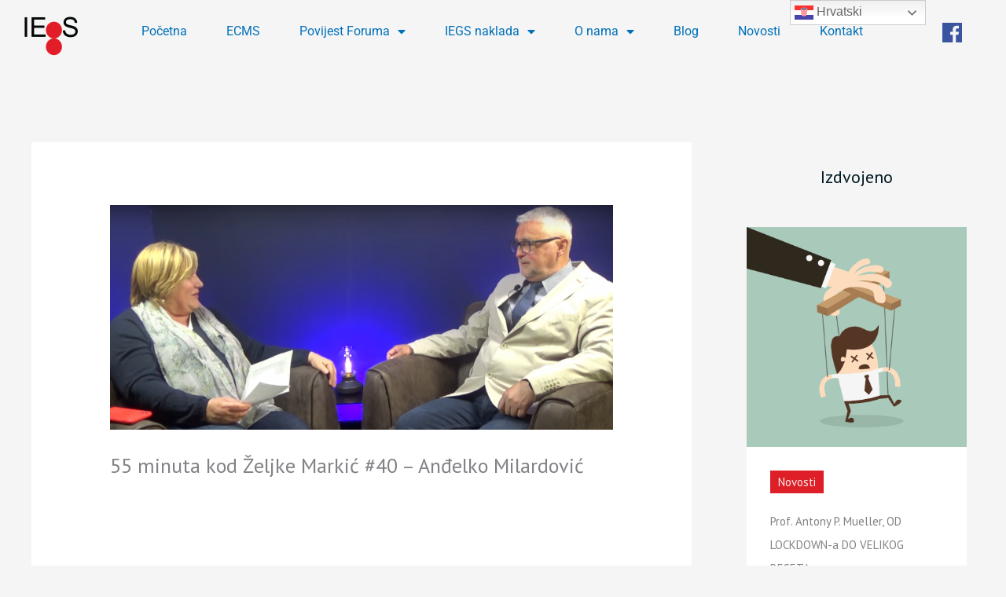

--- FILE ---
content_type: text/css
request_url: https://inegs.com/wp-content/uploads/elementor/css/post-45.css?ver=1719898381
body_size: 327
content:
.elementor-kit-45{--e-global-color-primary:#F5EFED;--e-global-color-secondary:#2292A4;--e-global-color-text:#001A23;--e-global-color-accent:#DE1F27;--e-global-color-2eaebd98:#6EC1E4;--e-global-color-71c55e72:#54595F;--e-global-color-56763a80:#7A7A7A;--e-global-color-7de33658:#61CE70;--e-global-color-5a14c00a:#4054B2;--e-global-color-23260589:#23A455;--e-global-color-1bcb939e:#000;--e-global-color-43852b57:#FFF;--e-global-color-31ece3e5:#C22A2A;--e-global-typography-primary-font-family:"Roboto";--e-global-typography-primary-font-weight:600;--e-global-typography-secondary-font-family:"Roboto Slab";--e-global-typography-secondary-font-weight:400;--e-global-typography-text-font-family:"Roboto";--e-global-typography-text-font-weight:400;--e-global-typography-accent-font-family:"Roboto";--e-global-typography-accent-font-weight:500;}.elementor-section.elementor-section-boxed > .elementor-container{max-width:1140px;}.e-con{--container-max-width:1140px;}.elementor-widget:not(:last-child){margin-block-end:20px;}.elementor-element{--widgets-spacing:20px 20px;}{}h1.entry-title{display:var(--page-title-display);}.elementor-kit-45 e-page-transition{background-color:#FFBC7D;}@media(max-width:1024px){.elementor-section.elementor-section-boxed > .elementor-container{max-width:1024px;}.e-con{--container-max-width:1024px;}}@media(max-width:767px){.elementor-section.elementor-section-boxed > .elementor-container{max-width:767px;}.e-con{--container-max-width:767px;}}

--- FILE ---
content_type: text/css
request_url: https://inegs.com/wp-content/uploads/elementor/css/post-98.css?ver=1719898379
body_size: 939
content:
.elementor-98 .elementor-element.elementor-element-e831f73{border-style:solid;border-width:0px 0px 0px 0px;border-color:#DE1F27;transition:background 0.3s, border 0.3s, border-radius 0.3s, box-shadow 0.3s;margin-top:0px;margin-bottom:0px;padding:0px 0px 30px 0px;z-index:999;}.elementor-98 .elementor-element.elementor-element-e831f73 > .elementor-background-overlay{transition:background 0.3s, border-radius 0.3s, opacity 0.3s;}.elementor-98 .elementor-element.elementor-element-e3fae6a .elementor-menu-toggle{margin:0 auto;background-color:var( --e-global-color-primary );}.elementor-98 .elementor-element.elementor-element-e3fae6a .elementor-nav-menu .elementor-item{font-family:"Roboto", Sans-serif;font-size:16px;}.elementor-98 .elementor-element.elementor-element-e3fae6a .elementor-nav-menu--main .elementor-item:hover,
					.elementor-98 .elementor-element.elementor-element-e3fae6a .elementor-nav-menu--main .elementor-item.elementor-item-active,
					.elementor-98 .elementor-element.elementor-element-e3fae6a .elementor-nav-menu--main .elementor-item.highlighted,
					.elementor-98 .elementor-element.elementor-element-e3fae6a .elementor-nav-menu--main .elementor-item:focus{color:#2292A4;fill:#2292A4;}.elementor-98 .elementor-element.elementor-element-e3fae6a .elementor-nav-menu--main .elementor-item.elementor-item-active{color:#DE1F27;}.elementor-98 .elementor-element.elementor-element-e3fae6a .elementor-nav-menu--main .elementor-item{padding-left:20px;padding-right:20px;padding-top:20px;padding-bottom:20px;}.elementor-98 .elementor-element.elementor-element-e3fae6a{--e-nav-menu-horizontal-menu-item-margin:calc( 10px / 2 );}.elementor-98 .elementor-element.elementor-element-e3fae6a .elementor-nav-menu--main:not(.elementor-nav-menu--layout-horizontal) .elementor-nav-menu > li:not(:last-child){margin-bottom:10px;}.elementor-98 .elementor-element.elementor-element-e3fae6a .elementor-nav-menu--dropdown a, .elementor-98 .elementor-element.elementor-element-e3fae6a .elementor-menu-toggle{color:var( --e-global-color-text );}.elementor-98 .elementor-element.elementor-element-e3fae6a .elementor-nav-menu--dropdown{background-color:var( --e-global-color-primary );}.elementor-98 .elementor-element.elementor-element-e3fae6a .elementor-nav-menu--dropdown a:hover,
					.elementor-98 .elementor-element.elementor-element-e3fae6a .elementor-nav-menu--dropdown a.elementor-item-active,
					.elementor-98 .elementor-element.elementor-element-e3fae6a .elementor-nav-menu--dropdown a.highlighted{background-color:var( --e-global-color-primary );}.elementor-98 .elementor-element.elementor-element-e3fae6a .elementor-nav-menu--dropdown a.elementor-item-active{color:var( --e-global-color-text );background-color:#FFFFFF;}.elementor-98 .elementor-element.elementor-element-e3fae6a .elementor-nav-menu--dropdown .elementor-item, .elementor-98 .elementor-element.elementor-element-e3fae6a .elementor-nav-menu--dropdown  .elementor-sub-item{font-size:17px;}.elementor-98 .elementor-element.elementor-element-e3fae6a .elementor-nav-menu--main .elementor-nav-menu--dropdown, .elementor-98 .elementor-element.elementor-element-e3fae6a .elementor-nav-menu__container.elementor-nav-menu--dropdown{box-shadow:1px 1px 10px 0px #000000;}.elementor-98 .elementor-element.elementor-element-e3fae6a .elementor-nav-menu--dropdown li:not(:last-child){border-style:solid;border-color:var( --e-global-color-accent );border-bottom-width:2px;}.elementor-98 .elementor-element.elementor-element-e3fae6a div.elementor-menu-toggle{color:var( --e-global-color-accent );}.elementor-98 .elementor-element.elementor-element-e3fae6a div.elementor-menu-toggle svg{fill:var( --e-global-color-accent );}.elementor-98 .elementor-element.elementor-element-e3fae6a div.elementor-menu-toggle:hover{color:var( --e-global-color-secondary );}.elementor-98 .elementor-element.elementor-element-e3fae6a div.elementor-menu-toggle:hover svg{fill:var( --e-global-color-secondary );}.elementor-bc-flex-widget .elementor-98 .elementor-element.elementor-element-544045a.elementor-column .elementor-widget-wrap{align-items:center;}.elementor-98 .elementor-element.elementor-element-544045a.elementor-column.elementor-element[data-element_type="column"] > .elementor-widget-wrap.elementor-element-populated{align-content:center;align-items:center;}.elementor-98 .elementor-element.elementor-element-63f959c .elementor-icon-wrapper{text-align:center;}.elementor-98 .elementor-element.elementor-element-63f959c.elementor-view-stacked .elementor-icon{background-color:var( --e-global-color-5a14c00a );}.elementor-98 .elementor-element.elementor-element-63f959c.elementor-view-framed .elementor-icon, .elementor-98 .elementor-element.elementor-element-63f959c.elementor-view-default .elementor-icon{color:var( --e-global-color-5a14c00a );border-color:var( --e-global-color-5a14c00a );}.elementor-98 .elementor-element.elementor-element-63f959c.elementor-view-framed .elementor-icon, .elementor-98 .elementor-element.elementor-element-63f959c.elementor-view-default .elementor-icon svg{fill:var( --e-global-color-5a14c00a );}.elementor-98 .elementor-element.elementor-element-63f959c .elementor-icon{font-size:25px;}.elementor-98 .elementor-element.elementor-element-63f959c .elementor-icon svg{height:25px;}.elementor-98 .elementor-element.elementor-element-63f959c > .elementor-widget-container{margin:0px 0px 0px 0px;padding:0px 0px 0px 0px;}@media(min-width:768px){.elementor-98 .elementor-element.elementor-element-e9d3811{width:10.196%;}.elementor-98 .elementor-element.elementor-element-d335c3c{width:79.42%;}.elementor-98 .elementor-element.elementor-element-544045a{width:10.048%;}}@media(max-width:767px){.elementor-98 .elementor-element.elementor-element-e831f73{margin-top:0px;margin-bottom:0px;padding:0px 0px 0px 0px;}.elementor-98 .elementor-element.elementor-element-e9d3811{width:33%;}.elementor-98 .elementor-element.elementor-element-d335c3c{width:33%;}.elementor-98 .elementor-element.elementor-element-e3fae6a > .elementor-widget-container{margin:10px 0px 0px 0px;padding:0px 0px 0px 0px;}.elementor-98 .elementor-element.elementor-element-544045a{width:33%;}.elementor-98 .elementor-element.elementor-element-63f959c > .elementor-widget-container{margin:0px 0px 11px 0px;padding:0px 0px 0px 0px;}}/* Start custom CSS for section, class: .elementor-element-e831f73 */.elementor-98 .elementor-element.elementor-element-e831f73.elementor-sticky--effects{ background-color: rgba(245,239,237,0.9) !important }

.elementor-98 .elementor-element.elementor-element-e831f73{ transition: background-color 4s ease !important; }

.elementor-98 .elementor-element.elementor-element-e831f73.elementor-sticky--effects >.elementor-container{ min-height: 80px; }

.elementor-98 .elementor-element.elementor-element-e831f73 > .elementor-container{ transition: min-height 1s ease !important; }/* End custom CSS */

--- FILE ---
content_type: text/css
request_url: https://inegs.com/wp-content/uploads/elementor/css/post-609.css?ver=1719901965
body_size: 351
content:
.elementor-609 .elementor-element.elementor-element-bff8cd4{margin-top:0px;margin-bottom:-50px;padding:0px 0px 0px 0px;}.elementor-609 .elementor-element.elementor-element-36a97c1{text-align:center;}.elementor-609 .elementor-element.elementor-element-36a97c1 .elementor-heading-title{color:var( --e-global-color-text );font-size:22px;}.elementor-609 .elementor-element.elementor-element-36a97c1 > .elementor-widget-container{margin:20px 0px 30px 0px;}.elementor-609 .elementor-element.elementor-element-65512cd .uael-post__thumbnail:hover img{opacity:1;}.elementor-609 .elementor-element.elementor-element-65512cd.uael-post__link-complete-yes .uael-post__complete-box-overlay:hover + .uael-post__inner-wrap .uael-post__thumbnail img{opacity:1;}.elementor-609 .elementor-element.elementor-element-65512cd.uael-equal__height-yes .uael-post-image-background .uael-post__inner-wrap:hover img{opacity:1;}.elementor-609 .elementor-element.elementor-element-65512cd .uael-listing__terms-link:not(:last-child):after{content:"|";margin:0 0.4em;}.elementor-609 .elementor-element.elementor-element-65512cd .uael-post-grid .uael-post-wrapper{margin-bottom:20px;}.elementor-609 .elementor-element.elementor-element-65512cd .uael-post__bg-wrap{background-color:#FFFFFF;}.elementor-609 .elementor-element.elementor-element-65512cd .uael-post__content-wrap{padding:30px 30px 30px 30px;}.elementor-609 .elementor-element.elementor-element-65512cd .uael-post__title{margin-bottom:5px;}.elementor-609 .elementor-element.elementor-element-65512cd .uael-post__meta-data{color:#adadad;margin-bottom:15px;}.elementor-609 .elementor-element.elementor-element-65512cd .uael-post__meta-data svg{fill:#adadad;}.elementor-609 .elementor-element.elementor-element-65512cd .uael-post__meta-data span{margin-right:10px;}.elementor-609 .elementor-element.elementor-element-65512cd .uael-post__meta-data span:last-child, .elementor-609 .elementor-element.elementor-element-65512cd .uael-post__meta-data span.uael-listing__terms-link{margin-right:0;}.elementor-609 .elementor-element.elementor-element-65512cd .uael-post__terms{padding:5px 10px 5px 10px;color:var( --e-global-color-primary );background-color:var( --e-global-color-accent );}.elementor-609 .elementor-element.elementor-element-65512cd .uael-post__terms-wrap{margin-bottom:20px;}.elementor-609 .elementor-element.elementor-element-65512cd .uael-post__excerpt{margin-bottom:20px;}.elementor-609 .elementor-element.elementor-element-65512cd a.uael-post__read-more{color:#ffffff;padding:10px 10px 10px 10px;}

--- FILE ---
content_type: text/css
request_url: https://inegs.com/wp-content/uploads/elementor/css/post-618.css?ver=1719901965
body_size: 10
content:
.elementor-618 .elementor-element.elementor-element-3a30ca8{--divider-border-style:solid;--divider-color:var( --e-global-color-accent );--divider-border-width:2px;}.elementor-618 .elementor-element.elementor-element-3a30ca8 .elementor-divider-separator{width:50%;margin:0 auto;margin-center:0;}.elementor-618 .elementor-element.elementor-element-3a30ca8 .elementor-divider{text-align:center;padding-block-start:5px;padding-block-end:5px;}

--- FILE ---
content_type: text/css
request_url: https://inegs.com/wp-content/uploads/elementor/css/post-60.css?ver=1719901965
body_size: 371
content:
.elementor-60 .elementor-element.elementor-element-501ed522{margin-top:-35px;margin-bottom:-50px;}.elementor-60 .elementor-element.elementor-element-788a2e2{text-align:center;}.elementor-60 .elementor-element.elementor-element-788a2e2 .elementor-heading-title{color:var( --e-global-color-text );font-size:23px;}.elementor-60 .elementor-element.elementor-element-788a2e2 > .elementor-widget-container{margin:0px 0px 30px 0px;}.elementor-60 .elementor-element.elementor-element-112c1e7c .uael-post__thumbnail:hover img{opacity:1;}.elementor-60 .elementor-element.elementor-element-112c1e7c.uael-post__link-complete-yes .uael-post__complete-box-overlay:hover + .uael-post__inner-wrap .uael-post__thumbnail img{opacity:1;}.elementor-60 .elementor-element.elementor-element-112c1e7c.uael-equal__height-yes .uael-post-image-background .uael-post__inner-wrap:hover img{opacity:1;}.elementor-60 .elementor-element.elementor-element-112c1e7c .uael-listing__terms-link:not(:last-child):after{content:"|";margin:0 0.4em;}.elementor-60 .elementor-element.elementor-element-112c1e7c .uael-post-grid .uael-post-wrapper{margin-bottom:20px;}.elementor-60 .elementor-element.elementor-element-112c1e7c .uael-post__bg-wrap{background-color:#FFFFFF;}.elementor-60 .elementor-element.elementor-element-112c1e7c .uael-post__content-wrap{padding:30px 30px 30px 30px;}.elementor-60 .elementor-element.elementor-element-112c1e7c .uael-post__title{margin-bottom:5px;}.elementor-60 .elementor-element.elementor-element-112c1e7c .uael-post__meta-data{color:#adadad;margin-bottom:15px;}.elementor-60 .elementor-element.elementor-element-112c1e7c .uael-post__meta-data svg{fill:#adadad;}.elementor-60 .elementor-element.elementor-element-112c1e7c .uael-post__meta-data span{margin-right:10px;}.elementor-60 .elementor-element.elementor-element-112c1e7c .uael-post__meta-data span:last-child, .elementor-60 .elementor-element.elementor-element-112c1e7c .uael-post__meta-data span.uael-listing__terms-link{margin-right:0;}.elementor-60 .elementor-element.elementor-element-112c1e7c .uael-post__terms{padding:5px 10px 5px 10px;color:var( --e-global-color-primary );background-color:var( --e-global-color-accent );}.elementor-60 .elementor-element.elementor-element-112c1e7c .uael-post__terms a:hover{color:var( --e-global-color-primary );}.elementor-60 .elementor-element.elementor-element-112c1e7c.uael-post__link-complete-yes .uael-post__complete-box-overlay:hover + .uael-post__inner-wrap .uael-post__terms a{color:var( --e-global-color-primary );}.elementor-60 .elementor-element.elementor-element-112c1e7c .uael-post__terms-wrap{margin-bottom:20px;}.elementor-60 .elementor-element.elementor-element-112c1e7c .uael-post__excerpt{margin-bottom:20px;}.elementor-60 .elementor-element.elementor-element-112c1e7c a.uael-post__read-more{color:#ffffff;padding:10px 10px 10px 10px;}

--- FILE ---
content_type: text/css
request_url: https://inegs.com/wp-content/uploads/elementor/css/post-637.css?ver=1719901965
body_size: 370
content:
.elementor-637 .elementor-element.elementor-element-3ca04cd1{margin-top:-35px;margin-bottom:-50px;padding:0px 0px 0px 0px;}.elementor-637 .elementor-element.elementor-element-2217890a{text-align:center;}.elementor-637 .elementor-element.elementor-element-2217890a .elementor-heading-title{color:var( --e-global-color-text );font-size:22px;}.elementor-637 .elementor-element.elementor-element-2217890a > .elementor-widget-container{margin:0px 0px 30px 0px;}.elementor-637 .elementor-element.elementor-element-451505d0 .uael-post__thumbnail:hover img{opacity:1;}.elementor-637 .elementor-element.elementor-element-451505d0.uael-post__link-complete-yes .uael-post__complete-box-overlay:hover + .uael-post__inner-wrap .uael-post__thumbnail img{opacity:1;}.elementor-637 .elementor-element.elementor-element-451505d0.uael-equal__height-yes .uael-post-image-background .uael-post__inner-wrap:hover img{opacity:1;}.elementor-637 .elementor-element.elementor-element-451505d0 .uael-listing__terms-link:not(:last-child):after{content:"|";margin:0 0.4em;}.elementor-637 .elementor-element.elementor-element-451505d0 .uael-post-grid .uael-post-wrapper{margin-bottom:20px;}.elementor-637 .elementor-element.elementor-element-451505d0 .uael-post__bg-wrap{background-color:#FFFFFF;}.elementor-637 .elementor-element.elementor-element-451505d0 .uael-post__content-wrap{padding:30px 30px 30px 30px;}.elementor-637 .elementor-element.elementor-element-451505d0 .uael-post__title{margin-bottom:5px;}.elementor-637 .elementor-element.elementor-element-451505d0 .uael-post__meta-data{color:#adadad;margin-bottom:15px;}.elementor-637 .elementor-element.elementor-element-451505d0 .uael-post__meta-data svg{fill:#adadad;}.elementor-637 .elementor-element.elementor-element-451505d0 .uael-post__meta-data span{margin-right:10px;}.elementor-637 .elementor-element.elementor-element-451505d0 .uael-post__meta-data span:last-child, .elementor-637 .elementor-element.elementor-element-451505d0 .uael-post__meta-data span.uael-listing__terms-link{margin-right:0;}.elementor-637 .elementor-element.elementor-element-451505d0 .uael-post__terms{padding:5px 10px 5px 10px;color:var( --e-global-color-primary );background-color:var( --e-global-color-accent );}.elementor-637 .elementor-element.elementor-element-451505d0 .uael-post__terms a:hover{color:var( --e-global-color-primary );}.elementor-637 .elementor-element.elementor-element-451505d0.uael-post__link-complete-yes .uael-post__complete-box-overlay:hover + .uael-post__inner-wrap .uael-post__terms a{color:var( --e-global-color-primary );}.elementor-637 .elementor-element.elementor-element-451505d0 .uael-post__terms-wrap{margin-bottom:20px;}.elementor-637 .elementor-element.elementor-element-451505d0 a.uael-post__read-more{color:#ffffff;padding:10px 10px 10px 10px;}